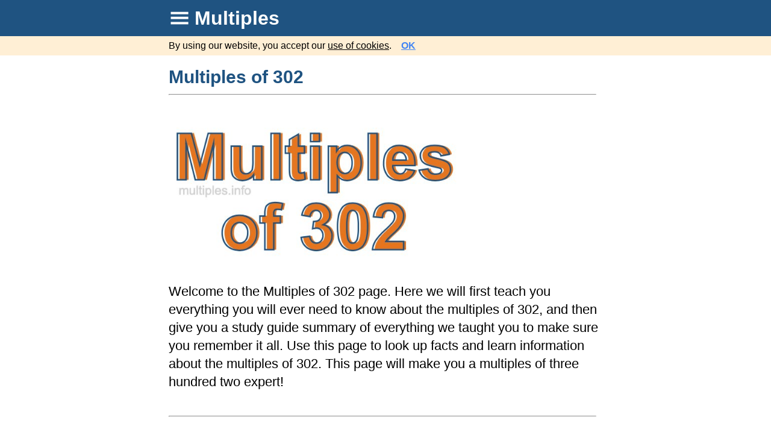

--- FILE ---
content_type: text/html
request_url: https://multiples.info/numbers/multiples-of-302.html
body_size: 13739
content:
<!doctype html>
<html><head>
<meta charset="utf-8">
<meta http-equiv="X-UA-Compatible" content="IE=edge">
<meta name="viewport" content="width=device-width, initial-scale=1">

<title>Multiples of 302</title>
<meta name="description" content="What are the Multiples of 302? Learn how to calculate the multiples of 302. Get a list of multiples of 302. Multiples of three hundred two.">

<link rel="icon" sizes="196x196" href="https://multiples.info/css/multiples.png">
<meta name="mobile-web-app-capable" content="yes">
<meta name="apple-mobile-web-app-capable" content="yes">
<meta name="apple-mobile-web-app-status-bar-style" content="black">
<meta name="apple-mobile-web-app-title" content="Multiples">
<link rel="stylesheet" href="https://multiples.info/css/rm2.css">
<link rel="stylesheet" href="https://multiples.info/css/boxes2.css">
<script async src="https://multiples.info/css/checkCookieConsent2.js"></script>
</head><body onload="checkCookieConsent2();">
<center>
<main><header>
<div class="topmenubar"><div style="max-width:750px;text-align: left;padding-left: 15px;">
<a href="https://multiples.info/directory.html">
<img src="https://multiples.info/css/directory.png" alt="Directory"></a><a href="https://multiples.info">Multiples</a>
</div></div>
</header>
<div id='CookieConsentCheck2'></div>
<div class="title">Multiples of 302</div>
<div class="content">
<hr align="left" style="width:99%;">
<br/>

<img SRC="https://multiples.info/images/multiples/multiples-of-302.jpg" TITLE="Multiples of 302" alt="Multiples of 302" style="width:97%;max-width:480px;"border=0><br><br>

Welcome to the Multiples of 302 page. Here we will first teach you everything you will ever need to know about the multiples of 302, and then give you a 
study guide summary of everything we taught you to make sure you remember it all. Use this page to look up facts and learn information about the multiples of 302.
This page will make you a multiples of three hundred two expert!<br/><br/>

<hr align="left" style="width:99%;"><br>
<font color="#E5751F" size=5><b>Definition of Multiples of 302</b></font><br/>
Multiples of 302 are all the numbers that when divided by 302 equal an integer. Each of the multiples of 302 are called a multiple. A multiple of 302 is
created by multiplying 302 by an integer.<br/><br/>

Therefore, to create a list of multiples of 302, you start with 1 multiplied by 302, then 2 multiplied by 302, then 3 multiplied by 302, and so on for as long as you want.
Thus, the list of the first five multiples of 302 is 302, 604, 906, 1208, and 1510. To see a larger list of multiples of 302, see the printable image of Multiples of 302 further down on this page. We
also have a category where you can choose any nth multiple of 302.<br/><br/>

<hr align="left" style="width:99%;"><br>
<script type="text/javascript">
function checkForm1(){
form = document.myform1;
m1 = form.m1.value*1;
m2 = m1/302;
m3 = Math.trunc(m2);
if (m2 == m3 && m1 != 0){form.y1.value = 'Yes';} else {form.y1.value = 'No';}
}
function isNumberKey(evt){
var charCode = (evt.which) ? evt.which : event.keyCode
if (charCode > 31 && (charCode < 48 || charCode > 57))
return false; return true; }
</script>
<form name='myform1' onsubmit="return false;">
<font color="#E5751F" size=5><b>Multiples of 302 Checker</b></font><br/>
The Multiples of 302 Checker below checks to see if any number of your choice is a multiple of 302. In other words, it checks to see
if there is any number (integer) that when multiplied by 302 will equal your number. To do that, we divide your number by 302. If the
the quotient is an integer, then your number is a multiple of 302.<br/><br/>
<div class="box">
Is <input type="text" id="m1" class="in" onkeypress="return isNumberKey(event)" style="width: 70px;" maxlength="12">&nbsp;a multiple of 302?&nbsp;
<input type="text" id="y1" style="width: 50px;" class="out" readonly>&nbsp;
<input type="button" onClick='checkForm1()' class="solve" value="Check">
<br/></div>
</form>

<hr align="left" style="width:99%;"><br>
<font color="#E5751F" size=5><b>Least Common Multiple of 302 and ...</b></font><br/>
A Least Common Multiple (LCM) is the lowest multiple that two or more numbers have in common.
This is also called the smallest common multiple or lowest common multiple and is useful to know 
when you are adding our subtracting fractions. Enter one or more numbers below (302 is
already entered) to find the LCM.<br/><br/>

<script type="text/javascript">
function checkForm2(){
form = document.myform2;
lcm1 = 302;
lcm2 = form.lcm2.value*1; if (lcm2 == 0) {lcm2 = 1;};
lcm3 = form.lcm3.value*1; if (lcm3 == 0) {lcm3 = 1;};
lcm4 = form.lcm4.value*1; if (lcm4 == 0) {lcm4 = 1;};
lcm5 = form.lcm5.value*1; if (lcm5 == 0) {lcm5 = 1;};
var gcd=1;
if (lcm1>lcm2) {lcm1=lcm1+lcm2; lcm2=lcm1-lcm2; lcm1=lcm1-lcm2;}
if ((lcm2==(Math.round(lcm2/lcm1))*lcm1)) {gcd=lcm1}else {
for (var i = Math.round(lcm1/2) ; i > 1; i=i-1) {
if ((lcm1==(Math.round(lcm1/i))*i))
if ((lcm2==(Math.round(lcm2/i))*i)) {gcd=i; i=-1;}}}
lcmx = (lcm1*lcm2)/gcd;
var gcd=1;
if (lcmx>lcm3) {lcmx=lcmx+lcm3; lcm3=lcmx-lcm3; lcmx=lcmx-lcm3;}
if ((lcm3==(Math.round(lcm3/lcmx))*lcmx)) {gcd=lcmx}else {
for (var i = Math.round(lcmx/2) ; i > 1; i=i-1) {
if ((lcmx==(Math.round(lcmx/i))*i))
if ((lcm3==(Math.round(lcm3/i))*i)) {gcd=i; i=-1;}}}
lcmx = (lcmx*lcm3)/gcd;
var gcd=1;
if (lcmx>lcm4) {lcmx=lcmx+lcm4; lcm4=lcmx-lcm4; lcmx=lcmx-lcm4;}
if ((lcm4==(Math.round(lcm4/lcmx))*lcmx)) {gcd=lcmx}else {
for (var i = Math.round(lcmx/2) ; i > 1; i=i-1) {
if ((lcmx==(Math.round(lcmx/i))*i))
if ((lcm4==(Math.round(lcm4/i))*i)) {gcd=i; i=-1;}}}
lcmx = (lcmx*lcm4)/gcd;
var gcd=1;
if (lcmx>lcm5) {lcmx=lcmx+lcm5; lcm5=lcmx-lcm5; lcmx=lcmx-lcm5;}
if ((lcm5==(Math.round(lcm5/lcmx))*lcmx)) {gcd=lcmx}else {
for (var i = Math.round(lcmx/2) ; i > 1; i=i-1) {
if ((lcmx==(Math.round(lcmx/i))*i))
if ((lcm5==(Math.round(lcm5/i))*i)) {gcd=i; i=-1;}}}
lcmx = (lcmx*lcm5)/gcd;
form.lcma.value = lcmx;
}
function isNumberKey(evt){
var charCode = (evt.which) ? evt.which : event.keyCode
if (charCode > 31 && (charCode < 48 || charCode > 57))
return false; return true; }
</script>
<form name='myform2' onsubmit="return false;">
<div class="box">
<input type="text" id="lcm1" style="width: 70px;" class="solid" value="302" readonly>&nbsp;
<input type="text" id="lcm2" onkeypress="return isNumberKey(event)" class="in" style="width: 70px;" maxlength="5">&nbsp;
<input type="text" id="lcm3" onkeypress="return isNumberKey(event)" class="in" style="width: 70px;" maxlength="5">&nbsp;
<input type="text" id="lcm4" onkeypress="return isNumberKey(event)" class="in" style="width: 70px;" maxlength="5">&nbsp;
<input type="text" id="lcm5" onkeypress="return isNumberKey(event)" class="in" style="width: 70px;" maxlength="5">&nbsp;
<input type="text" id="lcma" class="out" style="width: 90px;" maxlength="5" readonly>&nbsp;
<input type="button" onClick='checkForm2()' class="solve" value="LCM">
<br/></div>
</form>

Check out our <a href="https://multiples.info/least-common-multiple/lcm-calculator.html">LCM Calculator</a> if you need more details about 
the Least Common Multiple or if you need the LCM for different numbers for adding and subtraction fractions.<br><br>

<hr align="left" style="width:99%;"><br>
<script type="text/javascript">
function checkForm3(){
form = document.myform3;
th1 = form.th1.value*1;
th2 = th1*302;
form.yth1.value = th2;
}
function isNumberKey(evt){
var charCode = (evt.which) ? evt.which : event.keyCode
if (charCode > 31 && (charCode < 48 || charCode > 57))
return false; return true; }
</script>
<form name='myform3' onsubmit="return false;">
<font color="#E5751F" size=5><b>nth Multiple of 302</b></font><br/>
As we stated above, 302 is the first multiple of 302, 604 is the second multiple of 302, 906 is the third multiple of 302, and so on.
Enter a number below to find the nth multiple of 302.<br/><br/>
<div class="box">
<input type="text" id="th1" class="in" onkeypress="return isNumberKey(event)" style="width: 70px;" maxlength="4">&nbsp;th multiple of 302&nbsp;
<input type="text" id="yth1" style="width: 110px;" class="out" readonly>&nbsp;
<input type="button" onClick='checkForm3()' class="solve" value="Get">
<br/></div>
</form>

<hr align="left" style="width:99%;"><br>
<font color="#E5751F" size=5><b>Multiples of 302 vs Factors of 302</b></font><br/>
302 is a multiple of 302 and a factor of 302, but that is where the similarities end.
All postive multiples of 302 are 302 or greater than 302. All positive factors of 302 are 302 or
less than 302.<br><br>

Below is the beginning list of multiples of 302 and the factors of 302 so you can compare:<br/><br/>

Multiples of 302: 302, 604, 906, 1208, 1510, etc.<br/><br/>

Factors of 302: 1&#44; 2&#44; 151&#44; 302<br/><br/>

As you can see, the multiples of 302 are all the numbers that you can divide by 302 to get a whole number.
The factors of 302, on the other hand, are all the whole numbers that you can multiply by another whole number to get 302.<br/><br/>

It's also interesting to note that if a number (x) is a factor of 302, then 302 will also be a multiple of that number (x). <br/><br/>

<hr align="left" style="width:99%;"><br>
<font color="#E5751F" size=5><b>Multiples of 302 vs Divisors of 302</b></font><br/>
The divisors of 302 are all the integers that 302 can be divided by evenly. Below is a list of the divisors of 302.
<br/><br/>
Divisors of 302: 1&#44; 2&#44; 151&#44; 302<br/><br/>

The interesting thing to note here is that if you take any multiple of 302 and divide it by a divisor of 302, you will see that the quotient is an integer. <br/><br/>

<hr align="left" style="width:99%;"><br>
<font color="#E5751F" size=5><b>Multiples of 302 Table</b></font><br/>
Below is an image of the first 100 multiples of 302 in a table. The table is in chronological order, column by column. The first column has the 
first ten multiples of 302, the second column has the next ten multiples of 302, and so on.<br/><br/>

<img SRC="https://multiples.info/images/tables/multiples-of-302-table.png" TITLE="Multiples of 302 Table" alt="Multiples of 302 Table" style="width:97%;max-width:716px;"border=0><br><br>

The Multiples of 302 Table is also referred to as the 302 Times Table or Times Table of 302. You are welcome to print out our table for your studies. 
<br><br>

<hr align="left" style="width:99%;"><br>
<font color="#E5751F" size=5><b>Negative Multiples of 302</b></font><br/>
Although not often discussed or needed in math, it is worth mentioning that you can make a list of negative multiples of 302 by
multiplying 302 by -1, then by -2, then by -3, and so on, to get the following list of negative multiples of 302:<br/><br/>

-302, -604, -906, -1208, -1510, etc.<br/><br/>

<hr align="left" style="width:99%;"><br>
<font color="#E5751F" size=5><b>Multiples of 302 Summary</b></font><br/>
Below is a summary of important Multiples of 302 facts that we have discussed on this page. To retain the knowledge on this page, we recommend that you 
read through the summary and explain to yourself or a study partner why they hold true.<br/><br/>

There are an infinite number of multiples of 302.<br/><br/>
A multiple of 302 divided by 302 will equal a whole number.<br/><br/>
302 divided by a factor of 302 equals a divisor of 302.<br/><br/>
The nth multiple of 302 is n times 302.<br/><br/>
The largest factor of 302 is equal to the first positive multiple of 302.<br/><br/>
302 is a multiple of every factor of 302.<br/><br/>
302 is a multiple of 302.<br/><br/>
A multiple of 302 divided by a divisor of 302 equals an integer.<br/><br/>
302 divided by a divisor of 302 equals a factor of 302.<br/><br/>
Any integer times 302 will equal a multiple of 302.<br/><br/>

<hr align="left" style="width:99%;"><br>
<a href="https://multiples.info/numbers/multiples-of-a-number.html"><b>Multiples of a Number</b></a><br/>
Here you can get the multiples of another number, all with the same attention to detail as we did for multiples of 302 on this page.<br><br>
<script type="text/javascript">
function goToPage() {
form = document.myformgo;
multiples = form.multiples.value*1;
if (multiples == 0) {multiples =1;}
location.href='https://multiples.info/numbers/multiples-of-' +multiples+ '.html';return false;}
function isNumberKey(evt) {
    var charCode = (evt.which) ? evt.which : event.keyCode
    if (charCode > 31 && (charCode < 48 || charCode > 57))
        return false;
    return true;
}
</script>
<form name='myformgo' onsubmit="return false;">
<div class="box">
Multiples of <input type="tel" onkeypress='return isNumberKey(event)' id="multiples" class="in" style="width: 70px;" maxlength="4">&nbsp;
<input type="button"  onClick='goToPage()' class="solve" value="Go">
<br/></div>
</form>

<a href="https://multiples.info/numbers/multiples-of-303.html"><b>Multiples of 303</b></a><br/>
Did you find our page about multiples of three hundred two educational? Do you want more knowledge? Check out the multiples of
the next number on our list!<br><br>

<hr align="left" style="width:99%;"><font size=2><center>
<a href="https://multiples.info/copyright.html">Copyright</a>&nbsp;&nbsp;|&nbsp;&nbsp;
<a href="https://multiples.info/privacypolicy.html">Privacy Policy</a>&nbsp;&nbsp;|&nbsp;&nbsp;
<a href="https://multiples.info/disclaimer.html">Disclaimer</a>&nbsp;&nbsp;|&nbsp;&nbsp;
<a href="https://multiples.info/contact.html">Contact</a></font></center>
<br/><br/><br/><br/><br/><br/>
</div>
</center></main>

<!-- Global site tag (gtag.js) - Google Analytics -->
<script async src="https://www.googletagmanager.com/gtag/js?id=UA-10151966-45"></script>
<script>
  window.dataLayer = window.dataLayer || [];
  function gtag(){dataLayer.push(arguments);}
  gtag('js', new Date());

  gtag('config', 'UA-10151966-45');
</script>

</body>
</html>


--- FILE ---
content_type: text/css
request_url: https://multiples.info/css/rm2.css
body_size: 1005
content:
body {margin: 0;}

.topmenubar {overflow: hidden;background-color: #1F5381;font-size: 30px;position: fixed;width: 100%;height:50px;padding-top: 12px;z-index: 110;}
.topmenubar a {text-align: left;width:92%;max-width:750px;color: #fff;text-decoration: none;font-size: 32px;padding-left: 10px;font-weight: bold; font-family: 'Helvetica Neue', Helvetica, Arial, sans-serif;}
.topmenubar a:hover {color: #ddd;}

.title{
font-family: 'Helvetica Neue', Helvetica, Arial, sans-serif;
font-size: 30px;
width:92%;
max-width:750px;
font-weight: bold;
padding-top: 75px;
padding-right: 20px;
padding-left: 15px;
text-align: left;
color:#1F5381;
box-sizing: border-box;
}

.content {
font-family: 'Helvetica Neue', Helvetica, Arial, sans-serif;
font-size: 22px;
line-height: 1.4em;
width:92%;
max-width:750px;
padding-right: 20px;
padding-left: 15px;
text-align: left;
z-index: 100;
box-sizing: border-box;
}

.content a:link: {color: #0000FF;}
.content a:visited {color: #0000FF;}

button,
html input[type="button"],
input[type="reset"],
input[type="submit"] {
  -webkit-appearance: button;
  /* 2 */
  cursor: pointer;
  /* 3 */
}

--- FILE ---
content_type: text/css
request_url: https://multiples.info/css/boxes2.css
body_size: 1105
content:
.box {
    padding-left: 15px;
    padding-right: 15px;
    padding-top: 15px;
    padding-bottom: 15px;
    width: 93%;
    float: left;
    font-size: 22px;
    line-height: 1.8;
    background-color: #F7F7F7;
    border-radius: 1px;
    margin-left: 0px;
    margin-right: 20px;
    margin-bottom: 50px;
    border-style: none;
    
}

.in {
    padding-left: 5px;
    width: 50px;
    height: 35px;
    text-align: left;
    font-size: 18px;
    outline: none;
    box-sizing: border-box;
    -moz-box-sizing: border-box;
}

.solve {
    background-color: #FFF;
    color: #555555;
    font-weight: bold;
    font-size: 18px;
    padding: 0px 15px 0px 15px;
    -moz-border-radius: 10px;
    height: 35px;
    vertical-align: bottom;
}

.out {
    padding-left: 5px;
    width: 100px;
    height: 35px;
    text-align: left;
    font-size: 18px;
    color: green;
    outline: none;
    box-sizing: border-box;
    -moz-box-sizing: border-box;
    background-color: #EEEEEE;
}

.solid {
    padding-left: 5px;
    width: 100px;
    height: 35px;
    text-align: left;
    font-size: 18px;
    color: #000;
    outline: none;
    box-sizing: border-box;
    -moz-box-sizing: border-box;
    background-color: #EEEEEE;
}

--- FILE ---
content_type: application/javascript
request_url: https://multiples.info/css/checkCookieConsent2.js
body_size: 2311
content:
// change cname three times and privacy policy two times + body load
function checkCookieConsent2() {
    var consent = document.cookie;
    var str = consent;
    find = str.indexOf('mul45=');
    find2 = find + 6;
    find3 = find2 + 3;
    find4 = consent.slice(find2, find3);
    if (find4 != 'yes') {
    document.getElementById("CookieConsentCheck2").innerHTML = '<div style="background-color:#FFEFD5;border-top:0px solid;top: 60px;width: 100%;font-size: 16px;padding-top: 5px;padding-right: 20px;padding-left: 15px;padding-bottom: 5px;margin-right: 40px;line-height: 1.4em;font-family: Helvetica, Arial, sans-serif;position:fixed;z-index: 999;"><div style="max-width: 95%;max-width:750px;padding-right: 25px;text-align: left;box-sizing: border-box;">By using our website, you accept our <a href="https://multiples.info/privacypolicy.html" target="_blank"><font color="#000">use of cookies</font></a>.&nbsp;&nbsp;&nbsp;&nbsp;<a href="" onclick="agreeCookie();return false;"><font color="#4285f4"><b>OK</b></font></a></div></div><br/><br/>';
    }
}
function agreeCookie(cname, cvalue, exdays) {
    cname = "mul45";
    cvalue = "yes";
    var expCookie = 1;
    var d = new Date();
    d.setMonth(d.getMonth() + expCookie);
    var expires = "expires=" + d;
    document.cookie = cname + "=" + cvalue + ";" + expires + ";path=/";
    document.getElementById("CookieConsentCheck2").innerHTML = '';
}
function noCookie(cname, cvalue, exdays) {
    cname = "mul45";
    cvalue = "noo";
    var expCookie = 1;
    var d = new Date();
    d.setMonth(d.getMonth() + expCookie);
    var expires = "expires=" + d;
    document.cookie = cname + "=" + cvalue + ";" + expires + ";path=/";
    document.getElementById("CookieConsentCheck2").innerHTML = '<div style="background-color:#FFEFD5;border-top:0px solid;top: 60px;width: 100%;font-size: 16px;padding-top: 5px;padding-right: 20px;padding-left: 15px;padding-bottom: 5px;margin-right: 40px;line-height: 1.4em;font-family: Helvetica, Arial, sans-serif;position:fixed;z-index: 999;"><div style="max-width: 95%;max-width:750px;padding-right: 25px;text-align: left;box-sizing: border-box;">By using our website, you accept our <a href="https://multiples.info/privacypolicy.html" target="_blank"><font color="#000">use of cookies</font></a>.&nbsp;&nbsp;&nbsp;&nbsp;<a href="" onclick="agreeCookie();return false;"><font color="#4285f4"><b>OK</b></font></a></div></div><br/><br/>';
}

